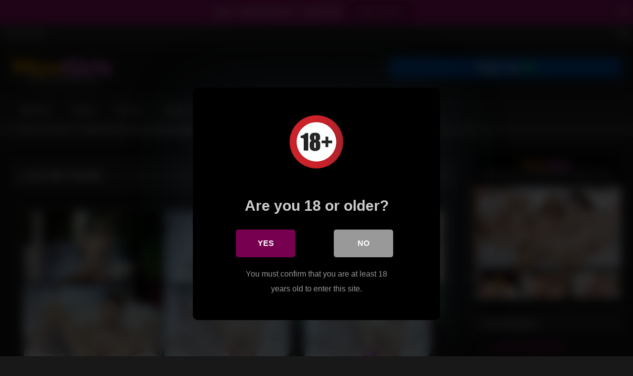

--- FILE ---
content_type: text/html; charset=UTF-8
request_url: https://www.wowgirlsblog.com/love-me-harder/
body_size: 17600
content:
<!DOCTYPE html><html
dir=ltr lang=en-US prefix="og: https://ogp.me/ns#"><head><style>img.lazy{min-height:1px}</style><link
href=https://www.wowgirlsblog.com/wp-content/plugins/w3-total-cache/pub/js/lazyload.min.js as=script><meta
charset="UTF-8"><meta
content='width=device-width, initial-scale=1.0, maximum-scale=1.0, user-scalable=0' name='viewport'><meta
name="rating" content="RTA-5042-1996-1400-1577-RTA"><link
rel=profile href=https://gmpg.org/xfn/11><link
rel=icon href="
https://www.wowgirlsblog.com/favicon.ico"><style>.post-thumbnail{aspect-ratio:16/9}.post-thumbnail video, .post-thumbnail img{object-fit:cover}.video-debounce-bar{background:#780051!important}#site-navigation{background:#222}.site-title a{font-family:Open Sans;font-size:36px}.site-branding .logo img{max-width:201px;max-height:50px;margin-top:10px;margin-left:0px}a, .site-title a i, .thumb-block:hover .rating-bar i, .categories-list .thumb-block:hover .entry-header .cat-title:before, .required, .like #more:hover i, .dislike #less:hover i, .top-bar i:hover, .main-navigation .menu-item-has-children > a:after, .menu-toggle i, .main-navigation.toggled li:hover > a, .main-navigation.toggled li.focus > a, .main-navigation.toggled li.current_page_item > a, .main-navigation.toggled li.current-menu-item > a, #filters .filters-select:after, .morelink i, .top-bar .membership a i, .thumb-block:hover .photos-count i{color:#780051}button, .button, input[type="button"], input[type="reset"], input[type="submit"], .label, .pagination ul li a.current, .pagination ul li a:hover, body #filters .label.secondary.active, .label.secondary:hover, .main-navigation li:hover > a, .main-navigation li.focus > a, .main-navigation li.current_page_item > a, .main-navigation li.current-menu-item > a, .widget_categories ul li a:hover, .comment-reply-link, a.tag-cloud-link:hover, .template-actors li a:hover{border-color:#780051!important;background-color:#780051!important}.rating-bar-meter, .vjs-play-progress, #filters .filters-options span:hover, .bx-wrapper .bx-controls-direction a, .top-bar .social-share a:hover, .thumb-block:hover span.hd-video, .featured-carousel .slide a:hover span.hd-video, .appContainer .ctaButton{background-color:#780051!important}#video-tabs button.tab-link.active, .title-block, .widget-title, .page-title, .page .entry-title,.comments-title,.comment-reply-title,.morelink:hover{border-color:#780051!important}@media only screen  and (min-width : 64.001em) and (max-width : 84em){#main .thumb-block{width:20%!important}}@media only screen  and (min-width : 84.001em){#main .thumb-block{width:20%!important}}</style>
 <script async src="https://www.googletagmanager.com/gtag/js?id=G-Z84QKDBS2B"></script> <script>window.dataLayer=window.dataLayer||[];function gtag(){dataLayer.push(arguments);}
gtag('js',new Date());gtag('config','G-Z84QKDBS2B');</script> <title>WowGirls ‣ Love Me Harder with Adelle Unicorn</title><style>#dclm_modal_screen{background-color:rgba(0,0,0,0.8)}#dclm_modal_content{background-color:#000}#dclm_modal_content h2{color:#ccc}#dclm_modal_content p{color:#999}#dclm_modal_content nav .av_go{background-color:#780051!important}#dclm_modal_content nav .av_no{background-color:#999999!important}#dclm-logo img{opacity:1}</style><meta
name="description" content="Adelle Unicorn in Love Me Harder"><meta
name="robots" content="max-image-preview:large"><meta
name="author" content="admin"><meta
name="keywords" content="adelle unicorn,bathroom pictures,dildo pictures,hairy pussy pictures,masturbation pictures,movie teaser pictures,pictures,solo pictures"><link
rel=canonical href=https://www.wowgirlsblog.com/love-me-harder/ ><meta
name="generator" content="All in One SEO (AIOSEO) 4.9.3"><meta
property="og:locale" content="en_US"><meta
property="og:site_name" content="WowGirls - Our horny models will make your life exciting! ‣ WowGirls"><meta
property="og:type" content="article"><meta
property="og:title" content="WowGirls ‣ Love Me Harder with Adelle Unicorn"><meta
property="og:description" content="Adelle Unicorn in Love Me Harder"><meta
property="og:url" content="https://www.wowgirlsblog.com/love-me-harder/"><meta
property="og:image" content="https://www.wowgirlsblog.com/wp-content/uploads/2020/04/10820-Adelle-Unicorn-Love-Me-Harder.jpg"><meta
property="og:image:secure_url" content="https://www.wowgirlsblog.com/wp-content/uploads/2020/04/10820-Adelle-Unicorn-Love-Me-Harder.jpg"><meta
property="og:image:width" content="600"><meta
property="og:image:height" content="406"><meta
property="article:published_time" content="2020-04-14T23:03:00+00:00"><meta
property="article:modified_time" content="2021-07-13T11:52:06+00:00"><meta
name="twitter:card" content="summary_large_image"><meta
name="twitter:site" content="@adultlife_18"><meta
name="twitter:title" content="WowGirls ‣ Love Me Harder with Adelle Unicorn"><meta
name="twitter:description" content="Adelle Unicorn in Love Me Harder"><meta
name="twitter:image" content="https://www.wowgirlsblog.com/wp-content/uploads/2020/04/10820-Adelle-Unicorn-Love-Me-Harder.jpg"> <script type=application/ld+json class=aioseo-schema>{"@context":"https:\/\/schema.org","@graph":[{"@type":"Article","@id":"https:\/\/www.wowgirlsblog.com\/love-me-harder\/#article","name":"WowGirls \u2023 Love Me Harder with Adelle Unicorn","headline":"Love Me Harder","author":{"@id":"https:\/\/www.wowgirlsblog.com\/author\/admin\/#author"},"publisher":{"@id":"https:\/\/www.wowgirlsblog.com\/#person"},"image":{"@type":"ImageObject","url":"https:\/\/www.wowgirlsblog.com\/wp-content\/uploads\/2020\/04\/10820-Adelle-Unicorn-Love-Me-Harder.jpg","width":600,"height":406,"caption":"Adelle Unicorn - Love Me Harder"},"datePublished":"2020-04-15T00:03:00+02:00","dateModified":"2021-07-13T13:52:06+02:00","inLanguage":"en-US","mainEntityOfPage":{"@id":"https:\/\/www.wowgirlsblog.com\/love-me-harder\/#webpage"},"isPartOf":{"@id":"https:\/\/www.wowgirlsblog.com\/love-me-harder\/#webpage"},"articleSection":"Bathroom Pictures, Dildo Pictures, Hairy Pussy Pictures, Masturbation Pictures, Movie Teaser Pictures, Pictures, Solo Pictures, Adelle Unicorn, Gallery, Adelle Unicorn"},{"@type":"BreadcrumbList","@id":"https:\/\/www.wowgirlsblog.com\/love-me-harder\/#breadcrumblist","itemListElement":[{"@type":"ListItem","@id":"https:\/\/www.wowgirlsblog.com#listItem","position":1,"name":"Home","item":"https:\/\/www.wowgirlsblog.com","nextItem":{"@type":"ListItem","@id":"https:\/\/www.wowgirlsblog.com\/category\/pictures\/#listItem","name":"Pictures"}},{"@type":"ListItem","@id":"https:\/\/www.wowgirlsblog.com\/category\/pictures\/#listItem","position":2,"name":"Pictures","item":"https:\/\/www.wowgirlsblog.com\/category\/pictures\/","nextItem":{"@type":"ListItem","@id":"https:\/\/www.wowgirlsblog.com\/category\/pictures\/bathroom-pictures\/#listItem","name":"Bathroom Pictures"},"previousItem":{"@type":"ListItem","@id":"https:\/\/www.wowgirlsblog.com#listItem","name":"Home"}},{"@type":"ListItem","@id":"https:\/\/www.wowgirlsblog.com\/category\/pictures\/bathroom-pictures\/#listItem","position":3,"name":"Bathroom Pictures","item":"https:\/\/www.wowgirlsblog.com\/category\/pictures\/bathroom-pictures\/","nextItem":{"@type":"ListItem","@id":"https:\/\/www.wowgirlsblog.com\/love-me-harder\/#listItem","name":"Love Me Harder"},"previousItem":{"@type":"ListItem","@id":"https:\/\/www.wowgirlsblog.com\/category\/pictures\/#listItem","name":"Pictures"}},{"@type":"ListItem","@id":"https:\/\/www.wowgirlsblog.com\/love-me-harder\/#listItem","position":4,"name":"Love Me Harder","previousItem":{"@type":"ListItem","@id":"https:\/\/www.wowgirlsblog.com\/category\/pictures\/bathroom-pictures\/#listItem","name":"Bathroom Pictures"}}]},{"@type":"Person","@id":"https:\/\/www.wowgirlsblog.com\/#person","name":"admin"},{"@type":"Person","@id":"https:\/\/www.wowgirlsblog.com\/author\/admin\/#author","url":"https:\/\/www.wowgirlsblog.com\/author\/admin\/","name":"admin"},{"@type":"WebPage","@id":"https:\/\/www.wowgirlsblog.com\/love-me-harder\/#webpage","url":"https:\/\/www.wowgirlsblog.com\/love-me-harder\/","name":"WowGirls \u2023 Love Me Harder with Adelle Unicorn","description":"Adelle Unicorn in Love Me Harder","inLanguage":"en-US","isPartOf":{"@id":"https:\/\/www.wowgirlsblog.com\/#website"},"breadcrumb":{"@id":"https:\/\/www.wowgirlsblog.com\/love-me-harder\/#breadcrumblist"},"author":{"@id":"https:\/\/www.wowgirlsblog.com\/author\/admin\/#author"},"creator":{"@id":"https:\/\/www.wowgirlsblog.com\/author\/admin\/#author"},"image":{"@type":"ImageObject","url":"https:\/\/www.wowgirlsblog.com\/wp-content\/uploads\/2020\/04\/10820-Adelle-Unicorn-Love-Me-Harder.jpg","@id":"https:\/\/www.wowgirlsblog.com\/love-me-harder\/#mainImage","width":600,"height":406,"caption":"Adelle Unicorn - Love Me Harder"},"primaryImageOfPage":{"@id":"https:\/\/www.wowgirlsblog.com\/love-me-harder\/#mainImage"},"datePublished":"2020-04-15T00:03:00+02:00","dateModified":"2021-07-13T13:52:06+02:00"},{"@type":"WebSite","@id":"https:\/\/www.wowgirlsblog.com\/#website","url":"https:\/\/www.wowgirlsblog.com\/","name":"WowGirls - Our horny models will make your life exciting!","description":"WowGirls","inLanguage":"en-US","publisher":{"@id":"https:\/\/www.wowgirlsblog.com\/#person"}}]}</script> <link
rel=dns-prefetch href=//static.addtoany.com><link
rel=alternate type=application/rss+xml title="WowGirls - Our horny models will make your life exciting! &raquo; Feed" href=https://www.wowgirlsblog.com/feed/ ><link
rel=alternate type=application/rss+xml title="WowGirls - Our horny models will make your life exciting! &raquo; Comments Feed" href=https://www.wowgirlsblog.com/comments/feed/ ><link
rel=alternate type=application/rss+xml title="WowGirls - Our horny models will make your life exciting! &raquo; Love Me Harder Comments Feed" href=https://www.wowgirlsblog.com/love-me-harder/feed/ ><link
rel=alternate title="oEmbed (JSON)" type=application/json+oembed href="https://www.wowgirlsblog.com/wp-json/oembed/1.0/embed?url=https%3A%2F%2Fwww.wowgirlsblog.com%2Flove-me-harder%2F"><link
rel=alternate title="oEmbed (XML)" type=text/xml+oembed href="https://www.wowgirlsblog.com/wp-json/oembed/1.0/embed?url=https%3A%2F%2Fwww.wowgirlsblog.com%2Flove-me-harder%2F&#038;format=xml"><style id=wp-img-auto-sizes-contain-inline-css>img:is([sizes=auto i],[sizes^="auto," i]){contain-intrinsic-size:3000px 1500px}</style><link
rel=stylesheet href=https://www.wowgirlsblog.com/wp-content/cache/minify/0485e.css media=all><style id=wp-emoji-styles-inline-css>img.wp-smiley,img.emoji{display:inline !important;border:none !important;box-shadow:none !important;height:1em !important;width:1em !important;margin:0 0.07em !important;vertical-align:-0.1em !important;background:none !important;padding:0 !important}</style><style id=wp-block-library-inline-css>/*<![CDATA[*/:root{--wp-block-synced-color:#7a00df;--wp-block-synced-color--rgb:122,0,223;--wp-bound-block-color:var(--wp-block-synced-color);--wp-editor-canvas-background:#ddd;--wp-admin-theme-color:#007cba;--wp-admin-theme-color--rgb:0,124,186;--wp-admin-theme-color-darker-10:#006ba1;--wp-admin-theme-color-darker-10--rgb:0,107,160.5;--wp-admin-theme-color-darker-20:#005a87;--wp-admin-theme-color-darker-20--rgb:0,90,135;--wp-admin-border-width-focus:2px}@media (min-resolution:192dpi){:root{--wp-admin-border-width-focus:1.5px}}.wp-element-button{cursor:pointer}:root .has-very-light-gray-background-color{background-color:#eee}:root .has-very-dark-gray-background-color{background-color:#313131}:root .has-very-light-gray-color{color:#eee}:root .has-very-dark-gray-color{color:#313131}:root .has-vivid-green-cyan-to-vivid-cyan-blue-gradient-background{background:linear-gradient(135deg,#00d084,#0693e3)}:root .has-purple-crush-gradient-background{background:linear-gradient(135deg,#34e2e4,#4721fb 50%,#ab1dfe)}:root .has-hazy-dawn-gradient-background{background:linear-gradient(135deg,#faaca8,#dad0ec)}:root .has-subdued-olive-gradient-background{background:linear-gradient(135deg,#fafae1,#67a671)}:root .has-atomic-cream-gradient-background{background:linear-gradient(135deg,#fdd79a,#004a59)}:root .has-nightshade-gradient-background{background:linear-gradient(135deg,#330968,#31cdcf)}:root .has-midnight-gradient-background{background:linear-gradient(135deg,#020381,#2874fc)}:root{--wp--preset--font-size--normal:16px;--wp--preset--font-size--huge:42px}.has-regular-font-size{font-size:1em}.has-larger-font-size{font-size:2.625em}.has-normal-font-size{font-size:var(--wp--preset--font-size--normal)}.has-huge-font-size{font-size:var(--wp--preset--font-size--huge)}.has-text-align-center{text-align:center}.has-text-align-left{text-align:left}.has-text-align-right{text-align:right}.has-fit-text{white-space:nowrap!important}#end-resizable-editor-section{display:none}.aligncenter{clear:both}.items-justified-left{justify-content:flex-start}.items-justified-center{justify-content:center}.items-justified-right{justify-content:flex-end}.items-justified-space-between{justify-content:space-between}.screen-reader-text{border:0;clip-path:inset(50%);height:1px;margin:-1px;overflow:hidden;padding:0;position:absolute;width:1px;word-wrap:normal!important}.screen-reader-text:focus{background-color:#ddd;clip-path:none;color:#444;display:block;font-size:1em;height:auto;left:5px;line-height:normal;padding:15px 23px 14px;text-decoration:none;top:5px;width:auto;z-index:100000}html :where(.has-border-color){border-style:solid}html :where([style*=border-top-color]){border-top-style:solid}html :where([style*=border-right-color]){border-right-style:solid}html :where([style*=border-bottom-color]){border-bottom-style:solid}html :where([style*=border-left-color]){border-left-style:solid}html :where([style*=border-width]){border-style:solid}html :where([style*=border-top-width]){border-top-style:solid}html :where([style*=border-right-width]){border-right-style:solid}html :where([style*=border-bottom-width]){border-bottom-style:solid}html :where([style*=border-left-width]){border-left-style:solid}html :where(img[class*=wp-image-]){height:auto;max-width:100%}:where(figure){margin:0 0 1em}html :where(.is-position-sticky){--wp-admin--admin-bar--position-offset:var(--wp-admin--admin-bar--height,0px)}@media screen and (max-width:600px){html:where(.is-position-sticky){--wp-admin--admin-bar--position-offset:0px}}/*]]>*/</style><style id=global-styles-inline-css>/*<![CDATA[*/:root{--wp--preset--aspect-ratio--square:1;--wp--preset--aspect-ratio--4-3:4/3;--wp--preset--aspect-ratio--3-4:3/4;--wp--preset--aspect-ratio--3-2:3/2;--wp--preset--aspect-ratio--2-3:2/3;--wp--preset--aspect-ratio--16-9:16/9;--wp--preset--aspect-ratio--9-16:9/16;--wp--preset--color--black:#000;--wp--preset--color--cyan-bluish-gray:#abb8c3;--wp--preset--color--white:#fff;--wp--preset--color--pale-pink:#f78da7;--wp--preset--color--vivid-red:#cf2e2e;--wp--preset--color--luminous-vivid-orange:#ff6900;--wp--preset--color--luminous-vivid-amber:#fcb900;--wp--preset--color--light-green-cyan:#7bdcb5;--wp--preset--color--vivid-green-cyan:#00d084;--wp--preset--color--pale-cyan-blue:#8ed1fc;--wp--preset--color--vivid-cyan-blue:#0693e3;--wp--preset--color--vivid-purple:#9b51e0;--wp--preset--gradient--vivid-cyan-blue-to-vivid-purple:linear-gradient(135deg,rgb(6,147,227) 0%,rgb(155,81,224) 100%);--wp--preset--gradient--light-green-cyan-to-vivid-green-cyan:linear-gradient(135deg,rgb(122,220,180) 0%,rgb(0,208,130) 100%);--wp--preset--gradient--luminous-vivid-amber-to-luminous-vivid-orange:linear-gradient(135deg,rgb(252,185,0) 0%,rgb(255,105,0) 100%);--wp--preset--gradient--luminous-vivid-orange-to-vivid-red:linear-gradient(135deg,rgb(255,105,0) 0%,rgb(207,46,46) 100%);--wp--preset--gradient--very-light-gray-to-cyan-bluish-gray:linear-gradient(135deg,rgb(238,238,238) 0%,rgb(169,184,195) 100%);--wp--preset--gradient--cool-to-warm-spectrum:linear-gradient(135deg,rgb(74,234,220) 0%,rgb(151,120,209) 20%,rgb(207,42,186) 40%,rgb(238,44,130) 60%,rgb(251,105,98) 80%,rgb(254,248,76) 100%);--wp--preset--gradient--blush-light-purple:linear-gradient(135deg,rgb(255,206,236) 0%,rgb(152,150,240) 100%);--wp--preset--gradient--blush-bordeaux:linear-gradient(135deg,rgb(254,205,165) 0%,rgb(254,45,45) 50%,rgb(107,0,62) 100%);--wp--preset--gradient--luminous-dusk:linear-gradient(135deg,rgb(255,203,112) 0%,rgb(199,81,192) 50%,rgb(65,88,208) 100%);--wp--preset--gradient--pale-ocean:linear-gradient(135deg,rgb(255,245,203) 0%,rgb(182,227,212) 50%,rgb(51,167,181) 100%);--wp--preset--gradient--electric-grass:linear-gradient(135deg,rgb(202,248,128) 0%,rgb(113,206,126) 100%);--wp--preset--gradient--midnight:linear-gradient(135deg,rgb(2,3,129) 0%,rgb(40,116,252) 100%);--wp--preset--font-size--small:13px;--wp--preset--font-size--medium:20px;--wp--preset--font-size--large:36px;--wp--preset--font-size--x-large:42px;--wp--preset--spacing--20:0.44rem;--wp--preset--spacing--30:0.67rem;--wp--preset--spacing--40:1rem;--wp--preset--spacing--50:1.5rem;--wp--preset--spacing--60:2.25rem;--wp--preset--spacing--70:3.38rem;--wp--preset--spacing--80:5.06rem;--wp--preset--shadow--natural:6px 6px 9px rgba(0, 0, 0, 0.2);--wp--preset--shadow--deep:12px 12px 50px rgba(0, 0, 0, 0.4);--wp--preset--shadow--sharp:6px 6px 0px rgba(0, 0, 0, 0.2);--wp--preset--shadow--outlined:6px 6px 0px -3px rgb(255, 255, 255), 6px 6px rgb(0, 0, 0);--wp--preset--shadow--crisp:6px 6px 0px rgb(0, 0, 0)}:where(.is-layout-flex){gap:0.5em}:where(.is-layout-grid){gap:0.5em}body .is-layout-flex{display:flex}.is-layout-flex{flex-wrap:wrap;align-items:center}.is-layout-flex>:is(*,div){margin:0}body .is-layout-grid{display:grid}.is-layout-grid>:is(*,div){margin:0}:where(.wp-block-columns.is-layout-flex){gap:2em}:where(.wp-block-columns.is-layout-grid){gap:2em}:where(.wp-block-post-template.is-layout-flex){gap:1.25em}:where(.wp-block-post-template.is-layout-grid){gap:1.25em}.has-black-color{color:var(--wp--preset--color--black) !important}.has-cyan-bluish-gray-color{color:var(--wp--preset--color--cyan-bluish-gray) !important}.has-white-color{color:var(--wp--preset--color--white) !important}.has-pale-pink-color{color:var(--wp--preset--color--pale-pink) !important}.has-vivid-red-color{color:var(--wp--preset--color--vivid-red) !important}.has-luminous-vivid-orange-color{color:var(--wp--preset--color--luminous-vivid-orange) !important}.has-luminous-vivid-amber-color{color:var(--wp--preset--color--luminous-vivid-amber) !important}.has-light-green-cyan-color{color:var(--wp--preset--color--light-green-cyan) !important}.has-vivid-green-cyan-color{color:var(--wp--preset--color--vivid-green-cyan) !important}.has-pale-cyan-blue-color{color:var(--wp--preset--color--pale-cyan-blue) !important}.has-vivid-cyan-blue-color{color:var(--wp--preset--color--vivid-cyan-blue) !important}.has-vivid-purple-color{color:var(--wp--preset--color--vivid-purple) !important}.has-black-background-color{background-color:var(--wp--preset--color--black) !important}.has-cyan-bluish-gray-background-color{background-color:var(--wp--preset--color--cyan-bluish-gray) !important}.has-white-background-color{background-color:var(--wp--preset--color--white) !important}.has-pale-pink-background-color{background-color:var(--wp--preset--color--pale-pink) !important}.has-vivid-red-background-color{background-color:var(--wp--preset--color--vivid-red) !important}.has-luminous-vivid-orange-background-color{background-color:var(--wp--preset--color--luminous-vivid-orange) !important}.has-luminous-vivid-amber-background-color{background-color:var(--wp--preset--color--luminous-vivid-amber) !important}.has-light-green-cyan-background-color{background-color:var(--wp--preset--color--light-green-cyan) !important}.has-vivid-green-cyan-background-color{background-color:var(--wp--preset--color--vivid-green-cyan) !important}.has-pale-cyan-blue-background-color{background-color:var(--wp--preset--color--pale-cyan-blue) !important}.has-vivid-cyan-blue-background-color{background-color:var(--wp--preset--color--vivid-cyan-blue) !important}.has-vivid-purple-background-color{background-color:var(--wp--preset--color--vivid-purple) !important}.has-black-border-color{border-color:var(--wp--preset--color--black) !important}.has-cyan-bluish-gray-border-color{border-color:var(--wp--preset--color--cyan-bluish-gray) !important}.has-white-border-color{border-color:var(--wp--preset--color--white) !important}.has-pale-pink-border-color{border-color:var(--wp--preset--color--pale-pink) !important}.has-vivid-red-border-color{border-color:var(--wp--preset--color--vivid-red) !important}.has-luminous-vivid-orange-border-color{border-color:var(--wp--preset--color--luminous-vivid-orange) !important}.has-luminous-vivid-amber-border-color{border-color:var(--wp--preset--color--luminous-vivid-amber) !important}.has-light-green-cyan-border-color{border-color:var(--wp--preset--color--light-green-cyan) !important}.has-vivid-green-cyan-border-color{border-color:var(--wp--preset--color--vivid-green-cyan) !important}.has-pale-cyan-blue-border-color{border-color:var(--wp--preset--color--pale-cyan-blue) !important}.has-vivid-cyan-blue-border-color{border-color:var(--wp--preset--color--vivid-cyan-blue) !important}.has-vivid-purple-border-color{border-color:var(--wp--preset--color--vivid-purple) !important}.has-vivid-cyan-blue-to-vivid-purple-gradient-background{background:var(--wp--preset--gradient--vivid-cyan-blue-to-vivid-purple) !important}.has-light-green-cyan-to-vivid-green-cyan-gradient-background{background:var(--wp--preset--gradient--light-green-cyan-to-vivid-green-cyan) !important}.has-luminous-vivid-amber-to-luminous-vivid-orange-gradient-background{background:var(--wp--preset--gradient--luminous-vivid-amber-to-luminous-vivid-orange) !important}.has-luminous-vivid-orange-to-vivid-red-gradient-background{background:var(--wp--preset--gradient--luminous-vivid-orange-to-vivid-red) !important}.has-very-light-gray-to-cyan-bluish-gray-gradient-background{background:var(--wp--preset--gradient--very-light-gray-to-cyan-bluish-gray) !important}.has-cool-to-warm-spectrum-gradient-background{background:var(--wp--preset--gradient--cool-to-warm-spectrum) !important}.has-blush-light-purple-gradient-background{background:var(--wp--preset--gradient--blush-light-purple) !important}.has-blush-bordeaux-gradient-background{background:var(--wp--preset--gradient--blush-bordeaux) !important}.has-luminous-dusk-gradient-background{background:var(--wp--preset--gradient--luminous-dusk) !important}.has-pale-ocean-gradient-background{background:var(--wp--preset--gradient--pale-ocean) !important}.has-electric-grass-gradient-background{background:var(--wp--preset--gradient--electric-grass) !important}.has-midnight-gradient-background{background:var(--wp--preset--gradient--midnight) !important}.has-small-font-size{font-size:var(--wp--preset--font-size--small) !important}.has-medium-font-size{font-size:var(--wp--preset--font-size--medium) !important}.has-large-font-size{font-size:var(--wp--preset--font-size--large) !important}.has-x-large-font-size{font-size:var(--wp--preset--font-size--x-large) !important}/*]]>*/</style><style id=classic-theme-styles-inline-css>.wp-block-button__link{color:#fff;background-color:#32373c;border-radius:9999px;box-shadow:none;text-decoration:none;padding:calc(.667em + 2px) calc(1.333em + 2px);font-size:1.125em}.wp-block-file__button{background:#32373c;color:#fff;text-decoration:none}</style><link
rel=stylesheet href=https://www.wowgirlsblog.com/wp-content/cache/minify/b06bc.css media=all><link
rel=https://api.w.org/ href=https://www.wowgirlsblog.com/wp-json/ ><link
rel=alternate title=JSON type=application/json href=https://www.wowgirlsblog.com/wp-json/wp/v2/posts/64778><link
rel=EditURI type=application/rsd+xml title=RSD href=https://www.wowgirlsblog.com/xmlrpc.php?rsd><meta
name="generator" content="WordPress 6.9"><link
rel=shortlink href='https://www.wowgirlsblog.com/?p=64778'><link
rel=pingback href=https://www.wowgirlsblog.com/xmlrpc.php><style id=wp-custom-css>#site-navigation ul{z-index:9999}#video-actors a, .textwidget a, .fv_player_popup a{color:#f700ad}#breadcrumbs a{color:#ccc}#video-views{opacity:0.5}#menu-footer a, .site-info a{color:#fff}#back-to-top, .tags-list .label,input[type="submit"]{background-color:#282828 !important;border-color:#282828 !important;border:2px solid}#cancel-comment-reply-link{padding-left:5px}ol{list-style:none}time{opacity:0.3;color:#ccc}.reply{margin-bottom:20px}.logo img,img.grayscale{width:100%;height:100%}.title-block,.widget-title,.comment-reply-title{border-color:#4a233e !important}.photos-count{padding:4px 0 4px 4px}.sl-wrapper .sl-close{top:15% !important}.text{background-color:#971570 !important;background-image:linear-gradient(to bottom, rgba(0,0,0,0.3), rgba(0,0,0,0));border-color:#971570 !important}.text a{display:block;color:#fff;margin-bottom:15px;text-align:center;font-size:20px;padding:20px}.text:hover{background-color:#b01a83 !important;transition:all 200ms linear;border-color:#555 !important}.text .fa:before{font-size:18px}.text .fa-camera:before{color:#fff}.page .model_item{width:24%;float:left;text-align:center;padding:2px 0 0;margin:2px 0 12px 12px;overflow:hidden}.page .model_item img{width:380px;height:auto}.thumb-block .post-thumbnail{overflow:hidden}.thumb-block{margin-bottom:0}.sl-overlay{background:#000}.sl-wrapper .sl-navigation button{color:#fff !important}.sl-wrapper .sl-counter{color:#ccc}.sl-wrapper .sl-close{color:red}.sl-wrapper .sl-image .sl-caption{display:none !important}.page .menu-item:nth-last-child(1),.page-template .menu-item:nth-last-child(1),.single .menu-item:nth-last-child(1),.archive .menu-item:nth-last-child(1){display:none}@media only screen and (max-width: 479px){.page .model_item{width:100%;margin-left:0}.page .model_item img{width:100%;height:auto}.text a{font-size:19px}}@media only screen and (min-width: 480px) and (max-width: 619px){.page .model_item{width:218px}.page .model_item img{width:202px;height:auto}}@media only screen and (min-width: 620px) and (max-width: 767px){.page .model_item{width:194px}.page .model_item img{width:178px;height:auto}}@media only screen and (min-width: 768px) and (max-width: 909px){.page .model_item{width:240px}.page .model_item img{width:222px;height:auto}}@media only screen and (min-width: 910px) and (max-width: 1023px){.page .model_item img{width:275px;height:auto}}@media only screen and (min-width: 1024px) and (max-width: 1279px){.page .model_item img{width:306px;height:auto}}@media only screen and (min-width: 1280px) and (max-width: 1550px){.page .model_item img{width:280px;height:auto}}</style><style>.is-form-id-72689 .is-search-submit:focus, .is-form-id-72689 .is-search-submit:hover, .is-form-id-72689 .is-search-submit, .is-form-id-72689 .is-search-icon{color:#fff !important;background-color:#282828 !important;border-color:#282828 !important}.is-form-id-72689 .is-search-submit path{fill:#fff !important}.is-form-id-72689 .is-search-input::-webkit-input-placeholder{color:#ccc !important}.is-form-id-72689 .is-search-input:-moz-placeholder{color:#ccc !important;opacity:1}.is-form-id-72689 .is-search-input::-moz-placeholder{color:#ccc !important;opacity:1}.is-form-id-72689 .is-search-input:-ms-input-placeholder{color:#ccc !important}.is-form-style-1.is-form-id-72689 .is-search-input:focus, .is-form-style-1.is-form-id-72689 .is-search-input:hover, .is-form-style-1.is-form-id-72689 .is-search-input, .is-form-style-2.is-form-id-72689 .is-search-input:focus, .is-form-style-2.is-form-id-72689 .is-search-input:hover, .is-form-style-2.is-form-id-72689 .is-search-input, .is-form-style-3.is-form-id-72689 .is-search-input:focus, .is-form-style-3.is-form-id-72689 .is-search-input:hover, .is-form-style-3.is-form-id-72689 .is-search-input, .is-form-id-72689 .is-search-input:focus, .is-form-id-72689 .is-search-input:hover, .is-form-id-72689 .is-search-input{color:#ccc !important;border-color:#282828 !important;background-color:#282828 !important}</style><form
data-min-no-for-search=2 data-result-box-max-height=400 data-form-id=72689 class="is-search-form is-disable-submit is-form-style is-form-style-3 is-form-id-72689 is-ajax-search" action=https://www.wowgirlsblog.com/ method=get role=search ><label
for=is-search-input-72689><span
class=is-screen-reader-text>Search for:</span><input
type=search id=is-search-input-72689 name=s value class=is-search-input placeholder="Search here..." autocomplete=off><span
class="is-loader-image lazy" style="display: none;" data-bg=https://www.wowgirlsblog.com/wp-content/plugins/add-search-to-menu/public/images/spinner.gif ></span></label><button
type=submit class=is-search-submit><span
class=is-screen-reader-text>Search Button</span><span
class=is-search-icon><svg
focusable=false aria-label=Search xmlns=http://www.w3.org/2000/svg viewBox="0 0 24 24" width=24px><path
d="M15.5 14h-.79l-.28-.27C15.41 12.59 16 11.11 16 9.5 16 5.91 13.09 3 9.5 3S3 5.91 3 9.5 5.91 16 9.5 16c1.61 0 3.09-.59 4.23-1.57l.27.28v.79l5 4.99L20.49 19l-4.99-5zm-6 0C7.01 14 5 11.99 5 9.5S7.01 5 9.5 5 14 7.01 14 9.5 11.99 14 9.5 14z"></path></svg></span></button><input
type=hidden name=id value=72689><input
type=hidden name=post_type value=post></form><link
rel=stylesheet href=https://www.wowgirlsblog.com/wp-content/cache/minify/22dad.css media=all></head><body
class="wp-singular post-template-default single single-post postid-64778 single-format-gallery wp-embed-responsive wp-theme-retrotube retrotube"><div
id=page>
<a
class="skip-link screen-reader-text" href=#content>Skip to content</a><header
id=masthead class=site-header role=banner><div
class="site-branding row"><div
class=logo>
<a
href=https://www.wowgirlsblog.com/ rel=home title="WowGirls - Our horny models will make your life exciting!"><img
class=lazy src="data:image/svg+xml,%3Csvg%20xmlns='http://www.w3.org/2000/svg'%20viewBox='0%200%201%201'%3E%3C/svg%3E" data-src="
https://www.wowgirlsblog.com/wp-content/uploads/2021/06/logoWG.png					" alt="WowGirls - Our horny models will make your life exciting!"></a></div><div
class=happy-header>
<a
href=https://nats.wowgirls.com/track/MTkxMzc6NDQ6MzI/join.html><img
class=lazy src="data:image/svg+xml,%3Csvg%20xmlns='http://www.w3.org/2000/svg'%20viewBox='0%200%20468%2042'%3E%3C/svg%3E" data-src=/wp-content/uploads/2021/06/signup.png width=468 height=42 alt=signup></a></div></div><nav
id=site-navigation class="main-navigation
" role=navigation><div
id=head-mobile></div><div
class=button-nav></div><ul
id=menu-header class=row><li
id=menu-item-51107 class="home-icon menu-item menu-item-type-custom menu-item-object-custom menu-item-51107"><a
href=/ >Home</a></li>
<li
id=menu-item-11082 class="menu-item menu-item-type-taxonomy menu-item-object-category menu-item-11082"><a
href=https://www.wowgirlsblog.com/category/movies/ >Movies</a></li>
<li
id=menu-item-11083 class="menu-item menu-item-type-taxonomy menu-item-object-category current-post-ancestor current-menu-parent current-post-parent menu-item-11083"><a
href=https://www.wowgirlsblog.com/category/pictures/ >Pictures</a></li>
<li
id=menu-item-35914 class="menu-item menu-item-type-post_type menu-item-object-page menu-item-35914"><a
href=https://www.wowgirlsblog.com/categories/ >Categories</a></li>
<li
id=menu-item-72682 class="menu-item menu-item-type-post_type menu-item-object-page menu-item-72682"><a
href=https://www.wowgirlsblog.com/models/ >Models</a></li>
<li
id=menu-item-83354 class="menu-item menu-item-type-post_type menu-item-object-page menu-item-83354"><a
href=https://www.wowgirlsblog.com/new-models/ >New Models</a></li>
<li
id=menu-item-34185 class="menu-item menu-item-type-post_type menu-item-object-page menu-item-34185"><a
href=https://www.wowgirlsblog.com/models-list/popular-models/ >Popular Models</a></li></ul></nav><div
class=clear></div><div
class=happy-header-mobile>
<a
href=https://nats.wowgirls.com/track/MTkxMzc6NDQ6MzI/join.html><img
class=lazy src="data:image/svg+xml,%3Csvg%20xmlns='http://www.w3.org/2000/svg'%20viewBox='0%200%20600%2084'%3E%3C/svg%3E" data-src=/wp-content/uploads/2021/07/signup-mob.png width=600 height=84 alt=signup></a></div></header><div
class=breadcrumbs-area><div
class=row><div
id=breadcrumbs><a
href=https://www.wowgirlsblog.com>Home</a><span
class=separator><i
class="fa fa-caret-right"></i></span><a
href=https://www.wowgirlsblog.com/category/pictures/ >Pictures</a><span
class=separator><i
class="fa fa-caret-right"></i></span><a
href=https://www.wowgirlsblog.com/category/pictures/bathroom-pictures/ >Bathroom Pictures</a><span
class=separator><i
class="fa fa-caret-right"></i></span><span
class=current>Love Me Harder</span></div></div></div><div
id=content class="site-content row"><div
id=primary class="content-area with-sidebar-right"><main
id=main class="site-main with-sidebar-right" role=main><article
id=post-64778 class="post-64778 post type-post status-publish format-gallery has-post-thumbnail hentry category-bathroom-pictures category-dildo-pictures category-hairy-pussy-pictures category-masturbation-pictures category-movie-teaser-pictures category-pictures category-solo-pictures tag-adelle-unicorn post_format-post-format-gallery actors-adelle-unicorn" itemscope itemtype=https://schema.org/ImageObject><header
class=entry-header><div
class=video-player></div><div
class="title-block box-shadow"><h1 class="entry-title" itemprop="name">Love Me Harder</h1></div><div
class=video-description><div
class="desc "><div
class="ngg-galleryoverview default-view
ngg-ajax-pagination-none	"
id=ngg-gallery-439e3fcd7cf23197d485a5380323c814-1><div
id=ngg-image-0 class="ngg-gallery-thumbnail-box
"
><div
class=ngg-gallery-thumbnail>
<a
href=https://www.wowgirlsblog.com/wp-content/gallery/0A-Z/l/love-me-harder/001.jpg
title
data-src=https://www.wowgirlsblog.com/wp-content/gallery/0A-Z/l/love-me-harder/001.jpg
data-thumbnail=https://www.wowgirlsblog.com/wp-content/gallery/0A-Z/l/love-me-harder/thumbs/thumbs_001.jpg
data-image-id=24606
data-title=001
data-description
data-image-slug=001-1976
class=ngg-simplelightbox rel=439e3fcd7cf23197d485a5380323c814>
<img
class=lazy title=001
alt=001
src="data:image/svg+xml,%3Csvg%20xmlns='http://www.w3.org/2000/svg'%20viewBox='0%200%20280%20147'%3E%3C/svg%3E" data-src=https://www.wowgirlsblog.com/wp-content/gallery/0A-Z/l/love-me-harder/thumbs/thumbs_001.jpg
width=280
height=147
style=max-width:100%;>
</a></div></div><div
id=ngg-image-1 class="ngg-gallery-thumbnail-box
"
><div
class=ngg-gallery-thumbnail>
<a
href=https://www.wowgirlsblog.com/wp-content/gallery/0A-Z/l/love-me-harder/002.jpg
title
data-src=https://www.wowgirlsblog.com/wp-content/gallery/0A-Z/l/love-me-harder/002.jpg
data-thumbnail=https://www.wowgirlsblog.com/wp-content/gallery/0A-Z/l/love-me-harder/thumbs/thumbs_002.jpg
data-image-id=24607
data-title=002
data-description
data-image-slug=002-1962
class=ngg-simplelightbox rel=439e3fcd7cf23197d485a5380323c814>
<img
class=lazy title=002
alt=002
src="data:image/svg+xml,%3Csvg%20xmlns='http://www.w3.org/2000/svg'%20viewBox='0%200%20280%20147'%3E%3C/svg%3E" data-src=https://www.wowgirlsblog.com/wp-content/gallery/0A-Z/l/love-me-harder/thumbs/thumbs_002.jpg
width=280
height=147
style=max-width:100%;>
</a></div></div><div
id=ngg-image-2 class="ngg-gallery-thumbnail-box
"
><div
class=ngg-gallery-thumbnail>
<a
href=https://www.wowgirlsblog.com/wp-content/gallery/0A-Z/l/love-me-harder/003.jpg
title
data-src=https://www.wowgirlsblog.com/wp-content/gallery/0A-Z/l/love-me-harder/003.jpg
data-thumbnail=https://www.wowgirlsblog.com/wp-content/gallery/0A-Z/l/love-me-harder/thumbs/thumbs_003.jpg
data-image-id=24608
data-title=003
data-description
data-image-slug=003-1943
class=ngg-simplelightbox rel=439e3fcd7cf23197d485a5380323c814>
<img
class=lazy title=003
alt=003
src="data:image/svg+xml,%3Csvg%20xmlns='http://www.w3.org/2000/svg'%20viewBox='0%200%20280%20147'%3E%3C/svg%3E" data-src=https://www.wowgirlsblog.com/wp-content/gallery/0A-Z/l/love-me-harder/thumbs/thumbs_003.jpg
width=280
height=147
style=max-width:100%;>
</a></div></div><div
id=ngg-image-3 class="ngg-gallery-thumbnail-box
"
><div
class=ngg-gallery-thumbnail>
<a
href=https://www.wowgirlsblog.com/wp-content/gallery/0A-Z/l/love-me-harder/004.jpg
title
data-src=https://www.wowgirlsblog.com/wp-content/gallery/0A-Z/l/love-me-harder/004.jpg
data-thumbnail=https://www.wowgirlsblog.com/wp-content/gallery/0A-Z/l/love-me-harder/thumbs/thumbs_004.jpg
data-image-id=24609
data-title=004
data-description
data-image-slug=004-1913
class=ngg-simplelightbox rel=439e3fcd7cf23197d485a5380323c814>
<img
class=lazy title=004
alt=004
src="data:image/svg+xml,%3Csvg%20xmlns='http://www.w3.org/2000/svg'%20viewBox='0%200%20280%20147'%3E%3C/svg%3E" data-src=https://www.wowgirlsblog.com/wp-content/gallery/0A-Z/l/love-me-harder/thumbs/thumbs_004.jpg
width=280
height=147
style=max-width:100%;>
</a></div></div><div
id=ngg-image-4 class="ngg-gallery-thumbnail-box
"
><div
class=ngg-gallery-thumbnail>
<a
href=https://www.wowgirlsblog.com/wp-content/gallery/0A-Z/l/love-me-harder/005.jpg
title
data-src=https://www.wowgirlsblog.com/wp-content/gallery/0A-Z/l/love-me-harder/005.jpg
data-thumbnail=https://www.wowgirlsblog.com/wp-content/gallery/0A-Z/l/love-me-harder/thumbs/thumbs_005.jpg
data-image-id=24610
data-title=005
data-description
data-image-slug=005-1915
class=ngg-simplelightbox rel=439e3fcd7cf23197d485a5380323c814>
<img
class=lazy title=005
alt=005
src="data:image/svg+xml,%3Csvg%20xmlns='http://www.w3.org/2000/svg'%20viewBox='0%200%20280%20147'%3E%3C/svg%3E" data-src=https://www.wowgirlsblog.com/wp-content/gallery/0A-Z/l/love-me-harder/thumbs/thumbs_005.jpg
width=280
height=147
style=max-width:100%;>
</a></div></div><div
id=ngg-image-5 class="ngg-gallery-thumbnail-box
"
><div
class=ngg-gallery-thumbnail>
<a
href=https://www.wowgirlsblog.com/wp-content/gallery/0A-Z/l/love-me-harder/006.jpg
title
data-src=https://www.wowgirlsblog.com/wp-content/gallery/0A-Z/l/love-me-harder/006.jpg
data-thumbnail=https://www.wowgirlsblog.com/wp-content/gallery/0A-Z/l/love-me-harder/thumbs/thumbs_006.jpg
data-image-id=24611
data-title=006
data-description
data-image-slug=006-1888
class=ngg-simplelightbox rel=439e3fcd7cf23197d485a5380323c814>
<img
class=lazy title=006
alt=006
src="data:image/svg+xml,%3Csvg%20xmlns='http://www.w3.org/2000/svg'%20viewBox='0%200%20280%20147'%3E%3C/svg%3E" data-src=https://www.wowgirlsblog.com/wp-content/gallery/0A-Z/l/love-me-harder/thumbs/thumbs_006.jpg
width=280
height=147
style=max-width:100%;>
</a></div></div><div
id=ngg-image-6 class="ngg-gallery-thumbnail-box
"
><div
class=ngg-gallery-thumbnail>
<a
href=https://www.wowgirlsblog.com/wp-content/gallery/0A-Z/l/love-me-harder/007.jpg
title
data-src=https://www.wowgirlsblog.com/wp-content/gallery/0A-Z/l/love-me-harder/007.jpg
data-thumbnail=https://www.wowgirlsblog.com/wp-content/gallery/0A-Z/l/love-me-harder/thumbs/thumbs_007.jpg
data-image-id=24612
data-title=007
data-description
data-image-slug=007-1885
class=ngg-simplelightbox rel=439e3fcd7cf23197d485a5380323c814>
<img
class=lazy title=007
alt=007
src="data:image/svg+xml,%3Csvg%20xmlns='http://www.w3.org/2000/svg'%20viewBox='0%200%20280%20147'%3E%3C/svg%3E" data-src=https://www.wowgirlsblog.com/wp-content/gallery/0A-Z/l/love-me-harder/thumbs/thumbs_007.jpg
width=280
height=147
style=max-width:100%;>
</a></div></div><div
id=ngg-image-7 class="ngg-gallery-thumbnail-box
"
><div
class=ngg-gallery-thumbnail>
<a
href=https://www.wowgirlsblog.com/wp-content/gallery/0A-Z/l/love-me-harder/008.jpg
title
data-src=https://www.wowgirlsblog.com/wp-content/gallery/0A-Z/l/love-me-harder/008.jpg
data-thumbnail=https://www.wowgirlsblog.com/wp-content/gallery/0A-Z/l/love-me-harder/thumbs/thumbs_008.jpg
data-image-id=24613
data-title=008
data-description
data-image-slug=008-1867
class=ngg-simplelightbox rel=439e3fcd7cf23197d485a5380323c814>
<img
class=lazy title=008
alt=008
src="data:image/svg+xml,%3Csvg%20xmlns='http://www.w3.org/2000/svg'%20viewBox='0%200%20280%20147'%3E%3C/svg%3E" data-src=https://www.wowgirlsblog.com/wp-content/gallery/0A-Z/l/love-me-harder/thumbs/thumbs_008.jpg
width=280
height=147
style=max-width:100%;>
</a></div></div><div
id=ngg-image-8 class="ngg-gallery-thumbnail-box
"
><div
class=ngg-gallery-thumbnail>
<a
href=https://www.wowgirlsblog.com/wp-content/gallery/0A-Z/l/love-me-harder/009.jpg
title
data-src=https://www.wowgirlsblog.com/wp-content/gallery/0A-Z/l/love-me-harder/009.jpg
data-thumbnail=https://www.wowgirlsblog.com/wp-content/gallery/0A-Z/l/love-me-harder/thumbs/thumbs_009.jpg
data-image-id=24614
data-title=009
data-description
data-image-slug=009-1831
class=ngg-simplelightbox rel=439e3fcd7cf23197d485a5380323c814>
<img
class=lazy title=009
alt=009
src="data:image/svg+xml,%3Csvg%20xmlns='http://www.w3.org/2000/svg'%20viewBox='0%200%20280%20147'%3E%3C/svg%3E" data-src=https://www.wowgirlsblog.com/wp-content/gallery/0A-Z/l/love-me-harder/thumbs/thumbs_009.jpg
width=280
height=147
style=max-width:100%;>
</a></div></div><div
id=ngg-image-9 class="ngg-gallery-thumbnail-box
"
><div
class=ngg-gallery-thumbnail>
<a
href=https://www.wowgirlsblog.com/wp-content/gallery/0A-Z/l/love-me-harder/010.jpg
title
data-src=https://www.wowgirlsblog.com/wp-content/gallery/0A-Z/l/love-me-harder/010.jpg
data-thumbnail=https://www.wowgirlsblog.com/wp-content/gallery/0A-Z/l/love-me-harder/thumbs/thumbs_010.jpg
data-image-id=24615
data-title=010
data-description
data-image-slug=010-1831
class=ngg-simplelightbox rel=439e3fcd7cf23197d485a5380323c814>
<img
class=lazy title=010
alt=010
src="data:image/svg+xml,%3Csvg%20xmlns='http://www.w3.org/2000/svg'%20viewBox='0%200%20280%20147'%3E%3C/svg%3E" data-src=https://www.wowgirlsblog.com/wp-content/gallery/0A-Z/l/love-me-harder/thumbs/thumbs_010.jpg
width=280
height=147
style=max-width:100%;>
</a></div></div><div
id=ngg-image-10 class="ngg-gallery-thumbnail-box
"
><div
class=ngg-gallery-thumbnail>
<a
href=https://www.wowgirlsblog.com/wp-content/gallery/0A-Z/l/love-me-harder/011.jpg
title
data-src=https://www.wowgirlsblog.com/wp-content/gallery/0A-Z/l/love-me-harder/011.jpg
data-thumbnail=https://www.wowgirlsblog.com/wp-content/gallery/0A-Z/l/love-me-harder/thumbs/thumbs_011.jpg
data-image-id=24616
data-title=011
data-description
data-image-slug=011-1811
class=ngg-simplelightbox rel=439e3fcd7cf23197d485a5380323c814>
<img
class=lazy title=011
alt=011
src="data:image/svg+xml,%3Csvg%20xmlns='http://www.w3.org/2000/svg'%20viewBox='0%200%20280%20147'%3E%3C/svg%3E" data-src=https://www.wowgirlsblog.com/wp-content/gallery/0A-Z/l/love-me-harder/thumbs/thumbs_011.jpg
width=280
height=147
style=max-width:100%;>
</a></div></div><div
id=ngg-image-11 class="ngg-gallery-thumbnail-box
"
><div
class=ngg-gallery-thumbnail>
<a
href=https://www.wowgirlsblog.com/wp-content/gallery/0A-Z/l/love-me-harder/012.jpg
title
data-src=https://www.wowgirlsblog.com/wp-content/gallery/0A-Z/l/love-me-harder/012.jpg
data-thumbnail=https://www.wowgirlsblog.com/wp-content/gallery/0A-Z/l/love-me-harder/thumbs/thumbs_012.jpg
data-image-id=24617
data-title=012
data-description
data-image-slug=012-1836
class=ngg-simplelightbox rel=439e3fcd7cf23197d485a5380323c814>
<img
class=lazy title=012
alt=012
src="data:image/svg+xml,%3Csvg%20xmlns='http://www.w3.org/2000/svg'%20viewBox='0%200%20280%20147'%3E%3C/svg%3E" data-src=https://www.wowgirlsblog.com/wp-content/gallery/0A-Z/l/love-me-harder/thumbs/thumbs_012.jpg
width=280
height=147
style=max-width:100%;>
</a></div></div>
<br
style="clear: both"><div
class=ngg-clear></div></div><div
class=text><a
href=https://nats.wowgirls.com/track/MTYwMzY6NDQ6MzI/ ><i
class="fa fa-camera"></i> Click To Enter WowGirls <i
class="fa fa-angle-right"></i></a></div></div></div><div
class="title-block box-shadow"><div
id=video-tabs class=tabs>
<button
class="tab-link active about" data-tab-id=video-about><i
class="fa fa-info-circle"></i> Info</button>
<button
class="tab-link share" data-tab-id=video-share><i
class="fa fa-share"></i> Share</button></div></div><div
class=clear></div></header><div
class=entry-content><div
id=rating-col><div
id=video-views><span>0</span> views</div></div><div
class=tab-content><div
id=video-about class=width70><div
id=video-actors>
<i
class="fa fa-star"></i> Models:
<a
href=https://www.wowgirlsblog.com/actor/adelle-unicorn/ title="Adelle Unicorn">Adelle Unicorn</a></div><div
class=tags><div
class=tags-list><a
href=https://www.wowgirlsblog.com/category/pictures/bathroom-pictures/ class=label title="Bathroom Pictures"><i
class="fa fa-folder-open"></i>Bathroom Pictures</a> <a
href=https://www.wowgirlsblog.com/category/pictures/dildo-pictures/ class=label title="Dildo Pictures"><i
class="fa fa-folder-open"></i>Dildo Pictures</a> <a
href=https://www.wowgirlsblog.com/category/pictures/hairy-pussy-pictures/ class=label title="Hairy Pussy Pictures"><i
class="fa fa-folder-open"></i>Hairy Pussy Pictures</a> <a
href=https://www.wowgirlsblog.com/category/pictures/masturbation-pictures/ class=label title="Masturbation Pictures"><i
class="fa fa-folder-open"></i>Masturbation Pictures</a> <a
href=https://www.wowgirlsblog.com/category/pictures/movie-teaser-pictures/ class=label title="Movie Teaser Pictures"><i
class="fa fa-folder-open"></i>Movie Teaser Pictures</a> <a
href=https://www.wowgirlsblog.com/category/pictures/ class=label title=Pictures><i
class="fa fa-folder-open"></i>Pictures</a> <a
href=https://www.wowgirlsblog.com/category/pictures/solo-pictures/ class=label title="Solo Pictures"><i
class="fa fa-folder-open"></i>Solo Pictures</a> <a
href=https://www.wowgirlsblog.com/tag/adelle-unicorn/ class=label title="Adelle Unicorn"><i
class="fa fa-tag"></i>Adelle Unicorn</a></div></div></div><div
id=video-share><div
class="a2a_kit a2a_kit_size_32 addtoany_list" data-a2a-url=https://www.wowgirlsblog.com/love-me-harder/ data-a2a-title="Love Me Harder"><a
class=a2a_button_whatsapp href="https://www.addtoany.com/add_to/whatsapp?linkurl=https%3A%2F%2Fwww.wowgirlsblog.com%2Flove-me-harder%2F&amp;linkname=Love%20Me%20Harder" title=WhatsApp rel="nofollow noopener" target=_blank></a><a
class=a2a_button_telegram href="https://www.addtoany.com/add_to/telegram?linkurl=https%3A%2F%2Fwww.wowgirlsblog.com%2Flove-me-harder%2F&amp;linkname=Love%20Me%20Harder" title=Telegram rel="nofollow noopener" target=_blank></a><a
class=a2a_button_facebook href="https://www.addtoany.com/add_to/facebook?linkurl=https%3A%2F%2Fwww.wowgirlsblog.com%2Flove-me-harder%2F&amp;linkname=Love%20Me%20Harder" title=Facebook rel="nofollow noopener" target=_blank></a><a
class=a2a_button_x href="https://www.addtoany.com/add_to/x?linkurl=https%3A%2F%2Fwww.wowgirlsblog.com%2Flove-me-harder%2F&amp;linkname=Love%20Me%20Harder" title=X rel="nofollow noopener" target=_blank></a><a
class=a2a_button_reddit href="https://www.addtoany.com/add_to/reddit?linkurl=https%3A%2F%2Fwww.wowgirlsblog.com%2Flove-me-harder%2F&amp;linkname=Love%20Me%20Harder" title=Reddit rel="nofollow noopener" target=_blank></a><a
class="a2a_dd addtoany_share_save addtoany_share" href=https://www.addtoany.com/share></a></div></div></div></div><div
class=under-video-block><h2 class="widget-title">Related</h2><div><article
id=post-61414 class="thumb-block full-width post-61414 post type-post status-publish format-gallery has-post-thumbnail hentry category-blonde-pictures category-lingerie-pictures category-pictures category-shaved-pussy-pictures category-small-tits-pictures category-softcore-pictures category-solo-pictures tag-anna-di post_format-post-format-gallery actors-anna-di">
<a
href=https://www.wowgirlsblog.com/be-with-me/ title="Be With Me"><div
class=post-thumbnail>
<img
class=lazy src="data:image/svg+xml,%3Csvg%20xmlns='http://www.w3.org/2000/svg'%20viewBox='0%200%20640%20360'%3E%3C/svg%3E" data-src=https://www.wowgirlsblog.com/wp-content/uploads/2019/07/10551-Anna-Di-Be-With-Me.jpg alt="Be With Me" src="data:image/svg+xml,%3Csvg%20xmlns='http://www.w3.org/2000/svg'%20viewBox='0%200%20640%20360'%3E%3C/svg%3E" data-src=https://www.wowgirlsblog.com/wp-content/themes/retrotube/assets/img/px.gif width=640 height=360>		<span
class=views><i
class="fa fa-eye"></i> 8K</span><div
class=photos-count>
<i
class="fa fa-camera"></i></div></div><header
class=entry-header>
<span>Be With Me</span></header>
</a></article><article
id=post-63310 class="thumb-block full-width post-63310 post type-post status-publish format-gallery has-post-thumbnail hentry category-big-tits-pictures category-hairy-pussy-pictures category-outdoor-pictures category-pictures category-softcore-pictures category-solo-pictures tag-sybil post_format-post-format-gallery actors-sybil">
<a
href=https://www.wowgirlsblog.com/best-of-me/ title="Best Of Me"><div
class=post-thumbnail>
<img
class=lazy src="data:image/svg+xml,%3Csvg%20xmlns='http://www.w3.org/2000/svg'%20viewBox='0%200%20640%20360'%3E%3C/svg%3E" data-src=https://www.wowgirlsblog.com/wp-content/uploads/2019/12/10708-Sybil-Best-Of-Me.jpg alt="Best Of Me" src="data:image/svg+xml,%3Csvg%20xmlns='http://www.w3.org/2000/svg'%20viewBox='0%200%20640%20360'%3E%3C/svg%3E" data-src=https://www.wowgirlsblog.com/wp-content/themes/retrotube/assets/img/px.gif width=640 height=360>		<span
class=views><i
class="fa fa-eye"></i> 11K</span><div
class=photos-count>
<i
class="fa fa-camera"></i></div></div><header
class=entry-header>
<span>Best Of Me</span></header>
</a></article><article
id=post-11862 class="thumb-block full-width post-11862 post type-post status-publish format-gallery has-post-thumbnail hentry category-outdoor-pictures category-pictures category-shaved-pussy-pictures category-softcore-pictures category-solo-pictures tag-candy-sweet post_format-post-format-gallery actors-candy-sweet">
<a
href=https://www.wowgirlsblog.com/putting-in-the-effort/ title="Putting In The Effort"><div
class=post-thumbnail>
<img
class=lazy src="data:image/svg+xml,%3Csvg%20xmlns='http://www.w3.org/2000/svg'%20viewBox='0%200%20640%20360'%3E%3C/svg%3E" data-src=https://www.wowgirlsblog.com/wp-content/uploads/2015/05/11133-Putting-In-The-Effort-640x360.jpg alt="Putting In The Effort" src="data:image/svg+xml,%3Csvg%20xmlns='http://www.w3.org/2000/svg'%20viewBox='0%200%20640%20360'%3E%3C/svg%3E" data-src=https://www.wowgirlsblog.com/wp-content/themes/retrotube/assets/img/px.gif width=640 height=360>		<span
class=views><i
class="fa fa-eye"></i> 5K</span><div
class=photos-count>
<i
class="fa fa-camera"></i></div></div><header
class=entry-header>
<span>Putting In The Effort</span></header>
</a></article><article
id=post-17909 class="thumb-block full-width post-17909 post type-post status-publish format-gallery has-post-thumbnail hentry category-dildo-pictures category-masturbation-pictures category-movie-coverage-pictures category-pictures category-redhead-pictures category-shaved-pussy-pictures category-small-tits-pictures category-solo-pictures tag-nikita-black post_format-post-format-gallery actors-nikita-black">
<a
href=https://www.wowgirlsblog.com/on-the-island/ title="On The Island"><div
class=post-thumbnail>
<img
class=lazy src="data:image/svg+xml,%3Csvg%20xmlns='http://www.w3.org/2000/svg'%20viewBox='0%200%20640%20360'%3E%3C/svg%3E" data-src=https://www.wowgirlsblog.com/wp-content/uploads/2016/02/8138-On-The-Island.jpg alt="On The Island" src="data:image/svg+xml,%3Csvg%20xmlns='http://www.w3.org/2000/svg'%20viewBox='0%200%20640%20360'%3E%3C/svg%3E" data-src=https://www.wowgirlsblog.com/wp-content/themes/retrotube/assets/img/px.gif width=640 height=360>		<span
class=views><i
class="fa fa-eye"></i> 10K</span><div
class=photos-count>
<i
class="fa fa-camera"></i></div></div><header
class=entry-header>
<span>On The Island</span></header>
</a></article><article
id=post-90134 class="thumb-block full-width post-90134 post type-post status-publish format-gallery has-post-thumbnail hentry category-blonde-pictures category-masturbation-pictures category-movie-teaser-pictures category-pictures category-shaved-pussy-pictures category-solo-pictures category-sport-pictures tag-diana-heaven post_format-post-format-gallery actors-diana-heaven">
<a
href=https://www.wowgirlsblog.com/spreading-nudes/ title="Spreading Nudes"><div
class=post-thumbnail>
<img
class=lazy src="data:image/svg+xml,%3Csvg%20xmlns='http://www.w3.org/2000/svg'%20viewBox='0%200%20640%20360'%3E%3C/svg%3E" data-src=https://www.wowgirlsblog.com/wp-content/uploads/2024/02/12255-Spreading-Nudes.jpg alt="Spreading Nudes" src="data:image/svg+xml,%3Csvg%20xmlns='http://www.w3.org/2000/svg'%20viewBox='0%200%20640%20360'%3E%3C/svg%3E" data-src=https://www.wowgirlsblog.com/wp-content/themes/retrotube/assets/img/px.gif width=640 height=360>		<span
class=views><i
class="fa fa-eye"></i> 2K</span><div
class=photos-count>
<i
class="fa fa-camera"></i></div></div><header
class=entry-header>
<span>Spreading Nudes</span></header>
</a></article></div><div
class=clear></div><div
class=show-more-related>
<a
class="button large" href=https://www.wowgirlsblog.com/category/pictures/bathroom-pictures/ >Show more</a></div></div><div
class=clear></div><div
id=comments class=comments-area><div
id=respond class=comment-respond><h3 id="reply-title" class="comment-reply-title">Leave a Reply <small><a
rel=nofollow id=cancel-comment-reply-link href=/love-me-harder/#respond style=display:none;>Cancel reply</a></small></h3><form
action=https://www.wowgirlsblog.com/wp-comments-post.php method=post id=commentform class=comment-form><p
class=comment-notes><span
id=email-notes>Your email address will not be published.</span> <span
class=required-field-message>Required fields are marked <span
class=required>*</span></span></p><div
class=row><div
class=comment-form-comment><label
for=comment>Comment</label><textarea id=comment name=comment cols=45 rows=8 aria-required=true></textarea></div><div
class=comment-form-author><label
for=author>Name <span
class=required>*</span></label><input
id=author name=author type=text value size=30></div><div
class=comment-form-email><label
for=email>Email <span
class=required>*</span></label><input
id=email name=email type=text value size=30></div><div
class=comment-form-url><label
for=url>Website</label><input
id=url name=url type=text value size=30></div></div><p
class=form-submit><input
name=submit type=submit id=submit class="button large margin-top-2" value="Post Comment"> <input
type=hidden name=comment_post_ID value=64778 id=comment_post_ID>
<input
type=hidden name=comment_parent id=comment_parent value=0></p><p
style="display: none;"><input
type=hidden id=akismet_comment_nonce name=akismet_comment_nonce value=2c02aa03a7></p><p
style="display: none !important;" class=akismet-fields-container data-prefix=ak_><label>&#916;<textarea name=ak_hp_textarea cols=45 rows=8 maxlength=100></textarea></label><input
type=hidden id=ak_js_1 name=ak_js value=129><script>document.getElementById("ak_js_1").setAttribute("value",(new Date()).getTime());</script></p></form></div></div></article></main></div><aside
id=sidebar class="widget-area with-sidebar-right" role=complementary><div
class=happy-sidebar>
<a
href=https://nats.wowgirls.com/track/MTg0MTI6NDQ6MzI/ ><video
width=300 height=300 loop autoplay muted>
<source
src=/wp-content/uploads/2023/12/WG.mp4 type=video/mp4></video></a></div><section
id=custom_html-5 class="widget_text widget widget_custom_html"><h2 class="widget-title">Quick Access</h2><div
class="textwidget custom-html-widget"><ul>
<li><a
href=https://nats.wowgirls.com/track/MTkxMzk6NDQ6MzI/join.html>Express Registration</a></li></ul></div></section><section
id=widget_videos_block-11 class="widget widget_videos_block">		<a
class="more-videos label" href="https://www.wowgirlsblog.com/?filter=random														&amp;cat=1"><i
class="fa fa-plus"></i> <span>More</span></a><div
class=videos-list><article
data-video-id=video_6 data-main-thumb=https://www.wowgirlsblog.com/wp-content/uploads/2022/06/11788_Lust_Fingers.jpg class="loop-video thumb-block video-preview-item full-width post-81023 post type-post status-publish format-video has-post-thumbnail hentry category-1080p-movies category-2-girls-movies category-4k-movies category-60-frames-movies category-6k-movies category-bathroom-movies category-big-tits-movies category-blonde-movies category-hd-movies category-masturbation-movies category-movies category-shaved-pussy-movies tag-nancy-a tag-sia-siberia post_format-post-format-video actors-nancy-a actors-sia-siberia" data-post-id=81023>
<a
href=https://www.wowgirlsblog.com/lust-fingers-2/ title="Lust Fingers"><div
class=post-thumbnail><div
class=post-thumbnail-container><img
class=lazy src="data:image/svg+xml,%3Csvg%20xmlns='http://www.w3.org/2000/svg'%20viewBox='0%200%20640%20360'%3E%3C/svg%3E" data-src=https://www.wowgirlsblog.com/wp-content/uploads/2022/06/11788_Lust_Fingers-640x360.jpg alt="Lust Fingers" width=640 height=360></div><div
class=video-overlay></div><span
class=views><i
class="fa fa-eye"></i> 14K</span>		<span
class=duration><i
class="fa fa-clock-o"></i>35:35</span></div><header
class=entry-header>
<span>Lust Fingers</span></header>
</a></article><article
data-video-id=video_7 data-main-thumb=https://www.wowgirlsblog.com/wp-content/uploads/2020/09/11070_Slutty_Mood_for_a_Threesome.jpg class="loop-video thumb-block video-preview-item full-width post-67031 post type-post status-publish format-video has-post-thumbnail hentry category-1080p-movies category-2-girls-movies category-4k-movies category-60-frames-movies category-6k-movies category-blowjob-movies category-brunette-movies category-ffm-movies category-hardcore-movies category-hd-movies category-masturbation-movies category-movies category-shaved-pussy-movies category-small-tits-movies category-threesome-movies tag-leah-maus tag-molly-brown post_format-post-format-video actors-leah-maus actors-molly-brown" data-post-id=67031>
<a
href=https://www.wowgirlsblog.com/slutty-mood-for-a-threesome-2/ title="Slutty Mood for a Threesome"><div
class=post-thumbnail><div
class=post-thumbnail-container><img
class=lazy src="data:image/svg+xml,%3Csvg%20xmlns='http://www.w3.org/2000/svg'%20viewBox='0%200%20640%20360'%3E%3C/svg%3E" data-src=https://www.wowgirlsblog.com/wp-content/uploads/2020/09/11070_Slutty_Mood_for_a_Threesome.jpg alt="Slutty Mood for a Threesome" width=640 height=360></div><div
class=video-overlay></div><span
class=views><i
class="fa fa-eye"></i> 31K</span>		<span
class=duration><i
class="fa fa-clock-o"></i>48:50</span></div><header
class=entry-header>
<span>Slutty Mood for a Threesome</span></header>
</a></article><article
data-video-id=video_8 data-main-thumb=https://www.wowgirlsblog.com/wp-content/uploads/2018/09/10113_Creampie_Kanpai.jpg class="loop-video thumb-block video-preview-item full-width post-56591 post type-post status-publish format-video has-post-thumbnail hentry category-1080p-movies category-4k-movies category-60-frames-movies category-best-performance category-blowjob-movies category-deepthroat-movies category-hardcore-movies category-hd-movies category-movies category-pov-movies category-shaved-pussy-movies tag-lena-reif post_format-post-format-video actors-lena-reif" data-post-id=56591>
<a
href=https://www.wowgirlsblog.com/creampie-kanpai-2/ title="Creampie Kanpai"><div
class=post-thumbnail><div
class=post-thumbnail-container><img
class=lazy src="data:image/svg+xml,%3Csvg%20xmlns='http://www.w3.org/2000/svg'%20viewBox='0%200%20640%20360'%3E%3C/svg%3E" data-src=https://www.wowgirlsblog.com/wp-content/uploads/2018/09/10113_Creampie_Kanpai.jpg alt="Creampie Kanpai" width=640 height=360></div><div
class=video-overlay></div><span
class=views><i
class="fa fa-eye"></i> 110K</span>		<span
class=duration><i
class="fa fa-clock-o"></i>30:40</span></div><header
class=entry-header>
<span>Creampie Kanpai</span></header>
</a></article><article
data-video-id=video_9 data-main-thumb=https://www.wowgirlsblog.com/wp-content/uploads/2022/04/11721_Too_Playful_Girl.jpg class="loop-video thumb-block video-preview-item full-width post-80350 post type-post status-publish format-video has-post-thumbnail hentry category-1080p-movies category-4k-movies category-60-frames-movies category-6k-movies category-hd-movies category-masturbation-movies category-movies category-outdoors-movies category-shaved-pussy-movies category-solo-movies category-stockings-movies tag-elizabeth-t post_format-post-format-video actors-elizabeth-t" data-post-id=80350>
<a
href=https://www.wowgirlsblog.com/too-playful-girl-2/ title="Too Playful Girl"><div
class=post-thumbnail><div
class=post-thumbnail-container><img
class=lazy src="data:image/svg+xml,%3Csvg%20xmlns='http://www.w3.org/2000/svg'%20viewBox='0%200%20640%20360'%3E%3C/svg%3E" data-src=https://www.wowgirlsblog.com/wp-content/uploads/2022/04/11721_Too_Playful_Girl-640x360.jpg alt="Too Playful Girl" width=640 height=360></div><div
class=video-overlay></div><span
class=views><i
class="fa fa-eye"></i> 11K</span>		<span
class=duration><i
class="fa fa-clock-o"></i>14:44</span></div><header
class=entry-header>
<span>Too Playful Girl</span></header>
</a></article><article
data-video-id=video_10 data-main-thumb=https://www.wowgirlsblog.com/wp-content/uploads/2015/02/10971_A_Cutie_Gets_Nailed.jpg class="loop-video thumb-block video-preview-item full-width post-9671 post type-post status-publish format-video has-post-thumbnail hentry category-1080p-movies category-blowjob-movies category-brunette-movies category-footjob-movies category-handjob-movies category-hd-movies category-movies category-pov-movies category-shaved-pussy-movies category-small-tits-movies tag-maisa post_format-post-format-video actors-maisa" data-post-id=9671>
<a
href=https://www.wowgirlsblog.com/a-cutie-gets-nailed-2/ title="A Cutie Gets Nailed"><div
class=post-thumbnail><div
class=post-thumbnail-container><img
class=lazy src="data:image/svg+xml,%3Csvg%20xmlns='http://www.w3.org/2000/svg'%20viewBox='0%200%20640%20360'%3E%3C/svg%3E" data-src=https://www.wowgirlsblog.com/wp-content/uploads/2015/02/10971_A_Cutie_Gets_Nailed.jpg alt="A Cutie Gets Nailed" width=640 height=360></div><div
class=video-overlay></div><span
class=views><i
class="fa fa-eye"></i> 44K</span>		<span
class=duration><i
class="fa fa-clock-o"></i>33:04</span></div><header
class=entry-header>
<span>A Cutie Gets Nailed</span></header>
</a></article><article
data-video-id=video_11 data-main-thumb=https://www.wowgirlsblog.com/wp-content/uploads/2013/09/8138_Massage_For_A_Little_Princess.jpg class="loop-video thumb-block video-preview-item full-width post-7906 post type-post status-publish format-video has-post-thumbnail hentry category-1080p-movies category-2-girls-movies category-69-movies category-big-tits-movies category-blonde-movies category-hd-movies category-lesbian-movies category-masturbation-movies category-movies category-outdoors-movies tag-dream-july tag-monroe post_format-post-format-video actors-dream-july actors-monroe" data-post-id=7906>
<a
href=https://www.wowgirlsblog.com/massage-for-a-princess-2/ title="Massage For A Princess"><div
class=post-thumbnail><div
class=post-thumbnail-container><img
class=lazy src="data:image/svg+xml,%3Csvg%20xmlns='http://www.w3.org/2000/svg'%20viewBox='0%200%20640%20360'%3E%3C/svg%3E" data-src=https://www.wowgirlsblog.com/wp-content/uploads/2013/09/8138_Massage_For_A_Little_Princess.jpg alt="Massage For A Princess" width=640 height=360></div><div
class=video-overlay></div><span
class=views><i
class="fa fa-eye"></i> 77K</span>		<span
class=duration><i
class="fa fa-clock-o"></i>24:44</span></div><header
class=entry-header>
<span>Massage For A Princess</span></header>
</a></article></div><div
class=clear></div></section></aside></div><footer
id=colophon class="site-footer
" role=contentinfo><div
class=row><div
class=clear></div><div
class=logo-footer>
<a
href=https://www.wowgirlsblog.com/ rel=home title="WowGirls - Our horny models will make your life exciting!"><img
class="grayscale lazy" src="data:image/svg+xml,%3Csvg%20xmlns='http://www.w3.org/2000/svg'%20viewBox='0%200%201%201'%3E%3C/svg%3E" data-src="
https://www.wowgirlsblog.com/wp-content/uploads/2021/06/logoWG.png				" alt="WowGirls - Our horny models will make your life exciting!"></a></div><div
class=footer-menu-container><div
class=menu-footer-container><ul
id=menu-footer class=menu><li
id=menu-item-72669 class="home-icon menu-item menu-item-type-custom menu-item-object-custom menu-item-home menu-item-72669"><a
href=https://www.wowgirlsblog.com>Home</a></li>
<li
id=menu-item-72688 class="video-icon menu-item menu-item-type-taxonomy menu-item-object-category menu-item-72688"><a
href=https://www.wowgirlsblog.com/category/movies/ >Movies</a></li>
<li
id=menu-item-72687 class="photo-icon menu-item menu-item-type-taxonomy menu-item-object-category current-post-ancestor current-menu-parent current-post-parent menu-item-72687"><a
href=https://www.wowgirlsblog.com/category/pictures/ >Pictures</a></li>
<li
id=menu-item-72670 class="cat-icon menu-item menu-item-type-post_type menu-item-object-page menu-item-72670"><a
href=https://www.wowgirlsblog.com/categories/ >Categories</a></li>
<li
id=menu-item-72685 class="star-icon menu-item menu-item-type-post_type menu-item-object-page menu-item-72685"><a
href=https://www.wowgirlsblog.com/models/ >Models</a></li>
<li
id=menu-item-72691 class="link-icon menu-item menu-item-type-custom menu-item-object-custom menu-item-72691"><a
target=_blank href=https://www.thepornlist.net/ >ThePornList</a></li></ul></div></div><div
class=site-info>
© 2011 - Wow Girls - All rights reserved. <br>
All models appearing on this website are over the age of 18.<br>
<a
target=_blank rel=noreferrer href=https://www.wowgirls.com/2257> 18 U.S.C. 2257 Compliance</a><br>
<a
href=/privacy-policy/ > Privacy Policy</a><br><p><img
class=lazy src="data:image/svg+xml,%3Csvg%20xmlns='http://www.w3.org/2000/svg'%20viewBox='0%200%2084%2044'%3E%3C/svg%3E" data-src=/wp-content/uploads/2023/05/comodo_secure_seal.png title="SSL Certificate" alt="SSL Certificate" width=84 height=44>
<a
target=_blank rel=noreferrer rel=noreferrer href="http://www.rtalabel.org/index.php?content=parents"><img
class=lazy src="data:image/svg+xml,%3Csvg%20xmlns='http://www.w3.org/2000/svg'%20viewBox='0%200%2088%2044'%3E%3C/svg%3E" data-src=/wp-content/uploads/2021/06/rtalabel.jpg alt=RTA width=88 height=44></a></p></div></div></footer></div><a
class=button href=# id=back-to-top title="Back to top"><i
class="fa fa-chevron-up"></i></a> <script type=speculationrules>{"prefetch":[{"source":"document","where":{"and":[{"href_matches":"/*"},{"not":{"href_matches":["/wp-*.php","/wp-admin/*","/wp-content/uploads/*","/wp-content/*","/wp-content/plugins/*","/wp-content/themes/retrotube/*","/*\\?(.+)"]}},{"not":{"selector_matches":"a[rel~=\"nofollow\"]"}},{"not":{"selector_matches":".no-prefetch, .no-prefetch a"}}]},"eagerness":"conservative"}]}</script> <div
class="modal fade wpst-user-modal" id=wpst-user-modal tabindex=-1 role=dialog aria-hidden=true><div
class=modal-dialog data-active-tab><div
class=modal-content><div
class=modal-body>
<a
href=# class=close data-dismiss=modal aria-label=Close><i
class="fa fa-remove"></i></a><div
class=wpst-register><div
class="alert alert-danger">Registration is disabled.</div></div><div
class=wpst-login><h3>Login to WowGirls - Our horny models will make your life exciting!</h3><form
id=wpst_login_form action=https://www.wowgirlsblog.com/ method=post><div
class=form-field>
<label>Username</label>
<input
class="form-control input-lg required" name=wpst_user_login type=text></div><div
class=form-field>
<label
for=wpst_user_pass>Password</label>
<input
class="form-control input-lg required" name=wpst_user_pass id=wpst_user_pass type=password></div><div
class="form-field lost-password">
<input
type=hidden name=action value=wpst_login_member>
<button
class="btn btn-theme btn-lg" data-loading-text=Loading... type=submit>Login</button> <a
class=alignright href=#wpst-reset-password>Lost Password?</a></div>
<input
type=hidden id=login-security name=login-security value=af292880fc><input
type=hidden name=_wp_http_referer value=/love-me-harder/ ></form><div
class=wpst-errors></div></div><div
class=wpst-reset-password><h3>Reset Password</h3><p>Enter the username or e-mail you used in your profile. A password reset link will be sent to you by email.</p><form
id=wpst_reset_password_form action=https://www.wowgirlsblog.com/ method=post><div
class=form-field>
<label
for=wpst_user_or_email>Username or E-mail</label>
<input
class="form-control input-lg required" name=wpst_user_or_email id=wpst_user_or_email type=text></div><div
class=form-field>
<input
type=hidden name=action value=wpst_reset_password>
<button
class="btn btn-theme btn-lg" data-loading-text=Loading... type=submit>Get new password</button></div>
<input
type=hidden id=password-security name=password-security value=af292880fc><input
type=hidden name=_wp_http_referer value=/love-me-harder/ ></form><div
class=wpst-errors></div></div><div
class=wpst-loading><p><i
class="fa fa-refresh fa-spin"></i><br>Loading...</p></div></div><div
class=modal-footer>
<span
class=wpst-register-footer>Don&#039;t have an account? <a
href=#wpst-register>Sign up</a></span>
<span
class=wpst-login-footer>Already have an account? <a
href=#wpst-login>Login</a></span></div></div></div></div> <script src="https://www.wowgirlsblog.com/wp-includes/js/jquery/jquery.min.js?ver=3.7.1" id=jquery-core-js></script> <script src="https://www.wowgirlsblog.com/wp-includes/js/jquery/jquery-migrate.min.js?ver=3.4.1" id=jquery-migrate-js></script> <script id=photocrati_ajax-js-extra>var photocrati_ajax={"url":"https://www.wowgirlsblog.com/index.php?photocrati_ajax=1","rest_url":"https://www.wowgirlsblog.com/wp-json/","wp_home_url":"https://www.wowgirlsblog.com","wp_site_url":"https://www.wowgirlsblog.com","wp_root_url":"https://www.wowgirlsblog.com","wp_plugins_url":"https://www.wowgirlsblog.com/wp-content/plugins","wp_content_url":"https://www.wowgirlsblog.com/wp-content","wp_includes_url":"https://www.wowgirlsblog.com/wp-includes/","ngg_param_slug":"nggallery","rest_nonce":"f280396517"};</script> <script src="https://www.wowgirlsblog.com/wp-content/plugins/nextgen-gallery/static/Legacy/ajax.min.js?ver=3.59.12" id=photocrati_ajax-js></script> <script id=ngg_common-js-extra>var galleries={};galleries.gallery_439e3fcd7cf23197d485a5380323c814={"__defaults_set":null,"ID":"439e3fcd7cf23197d485a5380323c814","album_ids":[],"container_ids":["1629"],"display":"","display_settings":{"display_view":"default-view.php","images_per_page":"24","number_of_columns":"0","thumbnail_width":"374","thumbnail_height":"210","show_all_in_lightbox":"0","ajax_pagination":"0","use_imagebrowser_effect":"0","template":"","display_no_images_error":1,"disable_pagination":0,"show_slideshow_link":"0","slideshow_link_text":"[Show slideshow]","override_thumbnail_settings":"0","thumbnail_quality":"100","thumbnail_crop":"0","thumbnail_watermark":0,"ngg_triggers_display":"never","use_lightbox_effect":true},"display_type":"photocrati-nextgen_basic_thumbnails","effect_code":null,"entity_ids":[],"excluded_container_ids":[],"exclusions":[],"gallery_ids":null,"id":"439e3fcd7cf23197d485a5380323c814","ids":null,"image_ids":[],"images_list_count":null,"inner_content":null,"is_album_gallery":null,"maximum_entity_count":500,"order_by":"filename","order_direction":"ASC","returns":"included","skip_excluding_globally_excluded_images":null,"slug":null,"sortorder":[],"source":"galleries","src":"","tag_ids":[],"tagcloud":false,"transient_id":null};galleries.gallery_439e3fcd7cf23197d485a5380323c814.wordpress_page_root="https:\/\/www.wowgirlsblog.com\/love-me-harder\/";var nextgen_lightbox_settings={"static_path":"https:\/\/www.wowgirlsblog.com\/wp-content\/plugins\/nextgen-gallery\/static\/Lightbox\/{placeholder}","context":"nextgen_images"};var nextgen_lightbox_settings={"static_path":"https:\/\/www.wowgirlsblog.com\/wp-content\/plugins\/nextgen-gallery\/static\/Lightbox\/{placeholder}","context":"nextgen_images"};</script> <script src="https://www.wowgirlsblog.com/wp-content/plugins/nextgen-gallery/static/GalleryDisplay/common.js?ver=3.59.12" id=ngg_common-js></script> <script id=ngg_common-js-after>var nggLastTimeoutVal=1000;var nggRetryFailedImage=function(img){setTimeout(function(){img.src=img.src;},nggLastTimeoutVal);nggLastTimeoutVal+=500;}
var nggLastTimeoutVal=1000;var nggRetryFailedImage=function(img){setTimeout(function(){img.src=img.src;},nggLastTimeoutVal);nggLastTimeoutVal+=500;}</script> <script src="https://www.wowgirlsblog.com/wp-content/plugins/nextgen-gallery/static/Lightbox/lightbox_context.js?ver=3.59.12" id=ngg_lightbox_context-js></script> <script src="https://www.wowgirlsblog.com/wp-content/plugins/nextgen-gallery/static/Lightbox/simplelightbox/simple-lightbox.js?ver=3.59.12" id=simplelightbox-0-js></script> <script src="https://www.wowgirlsblog.com/wp-content/plugins/nextgen-gallery/static/Lightbox/simplelightbox/nextgen_simple_lightbox_init.js?ver=3.59.12" id=simplelightbox-1-js></script> <script src="https://www.wowgirlsblog.com/wp-content/plugins/nextgen-gallery/static/FontAwesome/js/v4-shims.min.js?ver=5.3.1" id=fontawesome_v4_shim-js></script> <script defer crossorigin=anonymous data-auto-replace-svg=false data-keep-original-source=false data-search-pseudo-elements src="https://www.wowgirlsblog.com/wp-content/plugins/nextgen-gallery/static/FontAwesome/js/all.min.js?ver=5.3.1" id=fontawesome-js></script> <script src="https://www.wowgirlsblog.com/wp-content/plugins/nextgen-gallery/static/Thumbnails/nextgen_basic_thumbnails.js?ver=3.59.12" id=nextgen_basic_thumbnails_script-js></script> <script id=addtoany-core-js-before>window.a2a_config=window.a2a_config||{};a2a_config.callbacks=[];a2a_config.overlays=[];a2a_config.templates={};</script> <script defer src=https://static.addtoany.com/menu/page.js id=addtoany-core-js></script> <script defer src="https://www.wowgirlsblog.com/wp-content/plugins/add-to-any/addtoany.min.js?ver=1.1" id=addtoany-jquery-js></script> <script id=topbar_js-js-extra>var tpbr_settings={"initial_state":"open","user_who":"notloggedin","fixed":"fixed","guests_or_users":"all","yn_close":"close","fontsize":"18","delay":"3000","border":"noborder","message":"Sale \u2022 WowNetwork + UltraFilms","status":"active","yn_button":"button","color":"#971570","text_color":"","btn_color":"","btn_text_color":"","button_text":"JOIN NOW \u003Ci class=\"fa fa-angle-right\"\u003E\u003C/i\u003E","button_url":"https://nats.wowgirls.com/track/MTkxMTk6NDQ6MzI/","button_behavior":"samewindow","is_admin_bar":"","close_url":"https://www.wowgirlsblog.com/wp-content/plugins/top-bar-pro/inc/../images/close.png","excluded_ids":"","post_id":"64778","user_role":"guest","detect_sticky":"0","role_administrator":"1","role_editor":"1","role_author":"1","role_contributor":"1","role_subscriber":"1"};</script> <script src="https://www.wowgirlsblog.com/wp-content/plugins/top-bar-pro/inc/../js/tpbr.min.js?ver=6.9" id=topbar_js-js></script> <script src="https://www.wowgirlsblog.com/wp-content/themes/retrotube/assets/js/navigation.js?ver=1.0.0" id=wpst-navigation-js></script> <script src="https://www.wowgirlsblog.com/wp-content/themes/retrotube/assets/js/jquery.bxslider.min.js?ver=4.2.15" id=wpst-carousel-js></script> <script src="https://www.wowgirlsblog.com/wp-content/themes/retrotube/assets/js/jquery.touchSwipe.min.js?ver=1.6.18" id=wpst-touchswipe-js></script> <script src="https://www.wowgirlsblog.com/wp-content/themes/retrotube/assets/js/lazyload.js?ver=1.0.0" id=wpst-lazyload-js></script> <script id=wpst-main-js-extra>var wpst_ajax_var={"url":"https://www.wowgirlsblog.com/wp-admin/admin-ajax.php","nonce":"6fdf1af017","ctpl_installed":"","is_mobile":""};var objectL10nMain={"readmore":"Read more","close":"Close"};var options={"thumbnails_ratio":"16/9","enable_views_system":"on","enable_rating_system":"off"};</script> <script src="https://www.wowgirlsblog.com/wp-content/themes/retrotube/assets/js/main.js?ver=1.13.0.1767742303" id=wpst-main-js></script> <script src="https://www.wowgirlsblog.com/wp-content/themes/retrotube/assets/js/skip-link-focus-fix.js?ver=1.0.0" id=wpst-skip-link-focus-fix-js></script> <script src="https://www.wowgirlsblog.com/wp-includes/js/comment-reply.min.js?ver=6.9" id=comment-reply-js async=async data-wp-strategy=async fetchpriority=low></script> <script src="https://www.wowgirlsblog.com/wp-content/plugins/wps-disclaimer/public/assets/js/jquery.cookie.min.js?ver=1.4.1" id=dclm-jquery-cookie-js></script> <script id=dclm-disclaimer-script-js-extra>var dclm_ajax_var={"title":"Are you 18 or older?","yes_button_text":"Yes","no_button_text":"No","description":"You must confirm that you are at least 18 years old to enter this site.","nope_title":"You must be at least 18 years old to enter this site.","nope_under_title":"I hit the wrong button!","nope_button_text":"I'm old enough!","nope_description":"This website contains age-restricted materials including nudity and explicit depictions of sexual activity.","nope_redirect_url":"","logo":"on","logo_file":"https://www.wowgirlsblog.com/wp-content/uploads/2025/12/18_only.png","logo_width":"30","disclaimer_redirect_url":"","disclaimer_redirect_stay_on_site":"on","disclaimer_disable_cookie_admin":"off","disclaimer_current_user_can":""};</script> <script src="https://www.wowgirlsblog.com/wp-content/plugins/wps-disclaimer/public/assets/js/disclaimer.js?ver=1.5.0" id=dclm-disclaimer-script-js></script> <script id=ivory-search-scripts-js-extra>var IvorySearchVars={"is_analytics_enabled":"1"};</script> <script src="https://www.wowgirlsblog.com/wp-content/plugins/add-search-to-menu/public/js/ivory-search.min.js?ver=5.5.13" id=ivory-search-scripts-js></script> <script id=ivory-ajax-search-scripts-js-extra>var IvoryAjaxVars={"ajaxurl":"https://www.wowgirlsblog.com/wp-admin/admin-ajax.php","ajax_nonce":"4f67d768e2"};</script> <script src="https://www.wowgirlsblog.com/wp-content/plugins/add-search-to-menu/public/js/ivory-ajax-search.min.js?ver=5.5.13" id=ivory-ajax-search-scripts-js></script> <script defer src="https://www.wowgirlsblog.com/wp-content/plugins/akismet/_inc/akismet-frontend.js?ver=1762989029" id=akismet-frontend-js></script> <script id=wp-emoji-settings type=application/json>{"baseUrl":"https://s.w.org/images/core/emoji/17.0.2/72x72/","ext":".png","svgUrl":"https://s.w.org/images/core/emoji/17.0.2/svg/","svgExt":".svg","source":{"concatemoji":"https://www.wowgirlsblog.com/wp-includes/js/wp-emoji-release.min.js?ver=6.9"}}</script> <script type=module>/*<![CDATA[*//*! This file is auto-generated */
const a=JSON.parse(document.getElementById("wp-emoji-settings").textContent),o=(window._wpemojiSettings=a,"wpEmojiSettingsSupports"),s=["flag","emoji"];function i(e){try{var t={supportTests:e,timestamp:(new Date).valueOf()};sessionStorage.setItem(o,JSON.stringify(t))}catch(e){}}function c(e,t,n){e.clearRect(0,0,e.canvas.width,e.canvas.height),e.fillText(t,0,0);t=new Uint32Array(e.getImageData(0,0,e.canvas.width,e.canvas.height).data);e.clearRect(0,0,e.canvas.width,e.canvas.height),e.fillText(n,0,0);const a=new Uint32Array(e.getImageData(0,0,e.canvas.width,e.canvas.height).data);return t.every((e,t)=>e===a[t])}function p(e,t){e.clearRect(0,0,e.canvas.width,e.canvas.height),e.fillText(t,0,0);var n=e.getImageData(16,16,1,1);for(let e=0;e<n.data.length;e++)if(0!==n.data[e])return!1;return!0}function u(e,t,n,a){switch(t){case"flag":return n(e,"\ud83c\udff3\ufe0f\u200d\u26a7\ufe0f","\ud83c\udff3\ufe0f\u200b\u26a7\ufe0f")?!1:!n(e,"\ud83c\udde8\ud83c\uddf6","\ud83c\udde8\u200b\ud83c\uddf6")&&!n(e,"\ud83c\udff4\udb40\udc67\udb40\udc62\udb40\udc65\udb40\udc6e\udb40\udc67\udb40\udc7f","\ud83c\udff4\u200b\udb40\udc67\u200b\udb40\udc62\u200b\udb40\udc65\u200b\udb40\udc6e\u200b\udb40\udc67\u200b\udb40\udc7f");case"emoji":return!a(e,"\ud83e\u1fac8")}return!1}function f(e,t,n,a){let r;const o=(r="undefined"!=typeof WorkerGlobalScope&&self instanceof WorkerGlobalScope?new OffscreenCanvas(300,150):document.createElement("canvas")).getContext("2d",{willReadFrequently:!0}),s=(o.textBaseline="top",o.font="600 32px Arial",{});return e.forEach(e=>{s[e]=t(o,e,n,a)}),s}function r(e){var t=document.createElement("script");t.src=e,t.defer=!0,document.head.appendChild(t)}a.supports={everything:!0,everythingExceptFlag:!0},new Promise(t=>{let n=function(){try{var e=JSON.parse(sessionStorage.getItem(o));if("object"==typeof e&&"number"==typeof e.timestamp&&(new Date).valueOf()<e.timestamp+604800&&"object"==typeof e.supportTests)return e.supportTests}catch(e){}return null}();if(!n){if("undefined"!=typeof Worker&&"undefined"!=typeof OffscreenCanvas&&"undefined"!=typeof URL&&URL.createObjectURL&&"undefined"!=typeof Blob)try{var e="postMessage("+f.toString()+"("+[JSON.stringify(s),u.toString(),c.toString(),p.toString()].join(",")+"));",a=new Blob([e],{type:"text/javascript"});const r=new Worker(URL.createObjectURL(a),{name:"wpTestEmojiSupports"});return void(r.onmessage=e=>{i(n=e.data),r.terminate(),t(n)})}catch(e){}i(n=f(s,u,c,p))}t(n)}).then(e=>{for(const n in e)a.supports[n]=e[n],a.supports.everything=a.supports.everything&&a.supports[n],"flag"!==n&&(a.supports.everythingExceptFlag=a.supports.everythingExceptFlag&&a.supports[n]);var t;a.supports.everythingExceptFlag=a.supports.everythingExceptFlag&&!a.supports.flag,a.supports.everything||((t=a.source||{}).concatemoji?r(t.concatemoji):t.wpemoji&&t.twemoji&&(r(t.twemoji),r(t.wpemoji)))});/*]]>*/</script>  <script>window.w3tc_lazyload=1,window.lazyLoadOptions={elements_selector:".lazy",callback_loaded:function(t){var e;try{e=new CustomEvent("w3tc_lazyload_loaded",{detail:{e:t}})}catch(a){(e=document.createEvent("CustomEvent")).initCustomEvent("w3tc_lazyload_loaded",!1,!1,{e:t})}window.dispatchEvent(e)}}</script><script async src=https://www.wowgirlsblog.com/wp-content/plugins/w3-total-cache/pub/js/lazyload.min.js></script><script defer src="https://static.cloudflareinsights.com/beacon.min.js/vcd15cbe7772f49c399c6a5babf22c1241717689176015" integrity="sha512-ZpsOmlRQV6y907TI0dKBHq9Md29nnaEIPlkf84rnaERnq6zvWvPUqr2ft8M1aS28oN72PdrCzSjY4U6VaAw1EQ==" data-cf-beacon='{"version":"2024.11.0","token":"20cf707c023d4dd38e09f56770609274","r":1,"server_timing":{"name":{"cfCacheStatus":true,"cfEdge":true,"cfExtPri":true,"cfL4":true,"cfOrigin":true,"cfSpeedBrain":true},"location_startswith":null}}' crossorigin="anonymous"></script>
</body></html>